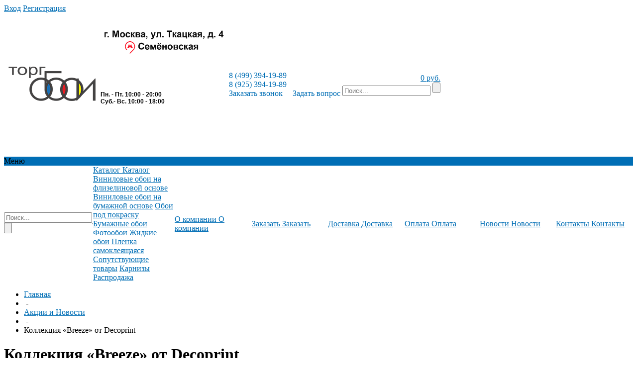

--- FILE ---
content_type: text/html; charset=windows-1251
request_url: https://torg-oboi.ru/news/kollektsiya_breeze_ot_decoprint/
body_size: 42217
content:
<!DOCTYPE html>
<html lang="ru">

<head>
	<title>Коллекция «Breeze» от Decoprint - «Торг-Обои»</title>
	<link rel="shortcut icon" type="image/x-icon" href="/favicon.ico" />
		<link rel="apple-touch-icon" href="/apple-touch-icon.png" />
	<link rel="apple-touch-icon" sizes="72x72" href="/apple-touch-icon-72x72.png" />
		<link rel="apple-touch-icon" sizes="76x76" href="/apple-touch-icon-76x76.png" />
	<link rel="apple-touch-icon" sizes="114x114" href="/apple-touch-icon-114x114.png" />
		<link rel="apple-touch-icon" sizes="120x120" href="/apple-touch-icon-120x120.png" />
	<link rel="apple-touch-icon" sizes="144x144" href="/apple-touch-icon-144x144.png" />
		<link rel="apple-touch-icon" sizes="152x152" href="/apple-touch-icon-152x152.png" />
	<meta name="yandex-verification" content="ede54dd3dada1518" />
			<meta name="viewport" content="initial-scale=1.0, width=device-width" />
	
	<meta http-equiv="Content-Type" content="text/html; charset=windows-1251" />
<meta name="description" content=" Коллекция «Breeze» - это бельгийские обои от фабрики Decoprint. Коллекция представляет собой виниловые обои на флизелиновой основе, шириной 0,53 см. Яркие жизнерадостные полотна созданы из мотивов тропической природы с её буйством красок и разнообразия." />
<script type="text/javascript" data-skip-moving="true">(function(w, d, n) {var cl = "bx-core";var ht = d.documentElement;var htc = ht ? ht.className : undefined;if (htc === undefined || htc.indexOf(cl) !== -1){return;}var ua = n.userAgent;if (/(iPad;)|(iPhone;)/i.test(ua)){cl += " bx-ios";}else if (/Windows/i.test(ua)){cl += ' bx-win';}else if (/Macintosh/i.test(ua)){cl += " bx-mac";}else if (/Linux/i.test(ua) && !/Android/i.test(ua)){cl += " bx-linux";}else if (/Android/i.test(ua)){cl += " bx-android";}cl += (/(ipad|iphone|android|mobile|touch)/i.test(ua) ? " bx-touch" : " bx-no-touch");cl += w.devicePixelRatio && w.devicePixelRatio >= 2? " bx-retina": " bx-no-retina";var ieVersion = -1;if (/AppleWebKit/.test(ua)){cl += " bx-chrome";}else if (/Opera/.test(ua)){cl += " bx-opera";}else if (/Firefox/.test(ua)){cl += " bx-firefox";}ht.className = htc ? htc + " " + cl : cl;})(window, document, navigator);</script>


<link href="/bitrix/js/ui/design-tokens/dist/ui.design-tokens.min.css?171832528222029" type="text/css"  rel="stylesheet" />
<link href="/bitrix/js/ui/fonts/opensans/ui.font.opensans.min.css?17183252832320" type="text/css"  rel="stylesheet" />
<link href="/bitrix/js/main/popup/dist/main.popup.bundle.min.css?171832528226598" type="text/css"  rel="stylesheet" />
<link href="/bitrix/cache/css/s2/unimagazin_s2/page_0bf811b3ab32a1a5888414210fa497fb/page_0bf811b3ab32a1a5888414210fa497fb_v1.css?17627894533623" type="text/css"  rel="stylesheet" />
<link href="/bitrix/cache/css/s2/unimagazin_s2/template_0f47171f34861f3706149a197f428065/template_0f47171f34861f3706149a197f428065_v1.css?1762788714126235" type="text/css"  data-template-style="true" rel="stylesheet" />







<link href='https://fonts.googleapis.com/css?family=Noto+Sans:400,700,400italic,700italic&subset=latin,cyrillic' rel='stylesheet' type='text/css'>
<link href='https://fonts.googleapis.com/css?family=Ubuntu:400,500,700,400italic&subset=latin,cyrillic' rel='stylesheet' type='text/css'>
<link href='https://fonts.googleapis.com/css?family=PT+Sans:400,400italic,700,700italic&subset=latin,cyrillic' rel='stylesheet' type='text/css'>
<style type="text/css">body .i_menu .show_all span {
  color: #006eb5;
}
body .i_menu .show_all span:hover {
  color: #0084c4;
}
body .uni-tabs .tabs .tab.current,
body .uni-tabs .tabs .tab.ui-state-hover,
body .uni-tabs .tabs .tab:hover,
body .uni-tabs .tabs .tab.ui-state-active,
body .top_custom_menu li.active a,
body .top_custom_menu li:hover a {
  border-color: #006eb5;
}
body .svg_fill_solid {
  fill: #006eb5;
}
body .hover_link:hover {
  color: #006eb5 !important;
}
body a,
body .open_call,
body .bx_vertical_menu_advanced .bx_hma_one_lvl.current>a {
  color: #006eb5;
}
body .item .image-slider > .list .image.selected .wrapper > div > div,
body .item .image-slider > .list .image:hover .wrapper > div > div {
  border-color: #006eb5;
}
body .uni-slider-button-small:hover,
body .uni-slider-button:hover {
  background: #006eb5;
}
body .item .item_description > .properties .property:before,
body .item > .properties .property:before,
body .item .information .properties .property:before,
body .top .bg_top_menu .min_menu,
body .catalog_menu.solid {
  background: #006eb5;
}
body .solid_text {
  color: #006eb5 !important;
}
body .solid_button,
body .solid_element,
body .catalog-button,
body .login_page .rememberme .USER_REMEMBER:before {
  background-color: #006eb5 !important;
}
body .min-button.delete:hover div:before,
body .min-button div.remove:before {
  background-color: #006eb5 !important;
}
table.top_menu .child.submenu,
body .i_menu,
body .child.cat_menu,
body .child.submenu {
  border-color: #006eb5 !important;
}
body .solid_button:hover,
body .catalog-button:hover {
  background-color: #0084c4 !important;
}
body .buy_added,
body .buy_added:hover {
  background-color: #055692;
}
body .services-sections-list.menu .element:hover,
body .services-sections-list.menu .element.selected {
  color: #006eb5;
}
body .differences_table .properties .property {
  color: #006eb5;
  border-color: #006eb5;
}
body .differences_table .properties .property:hover {
  background-color: #006eb5;
}
body .under_catalog_menu .menu_item_l1.more .child.cat_menu a:hover {
  color: #006eb5;
}
body .offers .offer .items .item.selected,
body .offers .offer .items .item:hover,
body .offers .offer .items .item:focus {
  color: #006eb5;
  border-color: #006eb5;
}
body .bx-filter .bx-filter-popup-result.right:before {
  border-right-color: #006eb5 !important;
}
body .bx-filter .bx-filter-popup-result a,
.under_catalog_menu .menu_item_l1 .submenu a:hover {
  color: #006eb5 !important;
}
.bx-filter .bx-filter-parameters-box.bx-active .bx-filter-parameters-box-title div.bx-filter-parameters-box-hint,
.bx-filter .bx-filter-parameters-box:hover .bx-filter-parameters-box-title div.bx-filter-parameters-box-hint,
.bx-filter .bx-filter-parameters-box:focus .bx-filter-parameters-box-title div.bx-filter-parameters-box-hint {
  color: #006eb5 !important;
}
body .bx_ordercart_itemtitle a {
  color: #006eb5 !important;
}
body .uni-button-checkbox input:checked + .selector:before,
body .uni-button-radio input:checked + .selector:before {
  background: #006eb5 !important;
}
.bx-wrapper .bx-pager.bx-default-pager .bx-pager-item a:hover,
.bx-wrapper .bx-pager.bx-default-pager .bx-pager-item a.active {
  background: #006eb5 !important;
}
.min-button.like .add:hover {
  background-color: #006eb5 !important;
}
.min-button.compare .add:hover {
  background-color: #006eb5 !important;
}
.sl_button1 {
  background: #006eb5 !important;
  transition: all 0.4s;
  color: #ffffff !important;
}
.sl_button2 {
  background: #006eb5 !important;
  transition: all 0.4s;
  color: #ffffff !important;
}
.sl_button1:hover {
  background: #0084c4 !important;
  color: #ffffff !important;
}
.sl_button2:hover {
  background: #0084c4 !important;
  color: #ffffff !important;
}
.personal_cabinet:hover {
  color: #006eb5 !important;
}
.header_wrap_information table.top_menu td:hover span.arrow {
  color: #006eb5 !important;
}
.header_wrap_information table.top_menu td.current  span.arrow {
  border-bottom: 2px solid #0084c4 !important;
}
.review_text .read_more {
  color: #006eb5 !important;
}
.reviews .see_all a:hover {
  color: #006eb5 !important;
}
.main_news_pictures .see_all a:hover {
  color: #006eb5 !important;
}
.tabs_block #tabs_block ul.nav li.ui-tabs-active a {
  border-bottom: 2px solid #006eb5;
}
.tabs_block #tabs_block ul.nav li a {
  color: #006eb5 !important;
}
.basket-small-fly > .header .opener .text {
  background: #006eb5 !important;
}
ul.breadcrumb-navigation li .bn_space {
  border-bottom: 6px solid #006eb5;
}
ul.breadcrumb-navigation li .dropdown {
  border-top: 1px solid #006eb5;
}
.paginator .static .buttons .button {
  border: 1px solid #006eb5;
  color: #006eb5;
}
.paginator .static .buttons .button:hover,
.paginator .static .buttons .button.ui-state-current {
  background: #006eb5;
  color: #ffffff;
}
</style>
<meta property="og:type" content="article"/>
<meta property="og:url" content="https://torg-oboi.ru/news/kollektsiya_breeze_ot_decoprint/"/>
<meta property="og:site_name" content="«Торг-Обои» оптово-розничный интернет-магазин"/>
<meta property="og:image" content="https://torg-oboi.ru/upload/iblock/bfa/x6k01ahjz2vq99l3p8lz8g41bs1i2jve/Breeze_S.jpg"/>
<meta property="og:title" content="Коллекция «Breeze» от Decoprint - «Торг-Обои»"/>
<meta property="og:description" content=" Коллекция «Breeze» - это бельгийские обои от фабрики Decoprint. Коллекция представляет собой виниловые обои на флизелиновой основе, шириной 0,53 см. Яркие жизнерадостные полотна созданы из мотивов тропической природы с её буйством красок и разнообразия."/>



	<!--'start_frame_cache_aLojma'-->
<!--'end_frame_cache_aLojma'-->		


	<meta name="yandex-verification" content="39c5dd5aac89a4ec" />
	<meta name="google-site-verification" content="T_PY2SIEvzAmCdV6enoYR0ytWzIRk_ks0ak-FgBx_EM" />
</head>

<body class="adaptiv">
		<div id="panel"></div>
	<div class="wrap">
		<div class="top_panel">
			<div class="top_panel_wrap desktop_version">
												<div class="top_personal right">
					<div class="bx_auth clearfix">
			<a class="personal_cabinet hover_link" href="##" onclick="openAuthorizePopup()">Вход</a>
		<a class="personal_cabinet hover_link" href="/personal/profile/?register=yes&amp;register=yes&amp;backurl=%2Fnews%2Fkollektsiya_breeze_ot_decoprint%2F">Регистрация</a>
		<!--noindex-->
			<a class="personal_cabinet hover_link pers_mobile" href="##" onclick="openAuthorizePopup()"></a>
		<!--/noindex-->
</div>
				</div>
												<div class="phone_block right" style="display: none">
					<div class="phone">
						<a href="tel:84993941989" style="text-decoration: none;">8 (499) 394-19-89</a><br>
 <a href="tel:89253941989" style="text-decoration: none;">8 (925) 394-19-89</a>					</div>
					<div class="call_button">
						<span class="open_call" onclick="openCallForm('/')">Заказать звонок</span>
						<span href="" class="open_call" onclick="openFaqPopup2('/')">Задать вопрос</span>
					</div>
				</div>

								<div class="clear"></div>
			</div>
			<div class="top_panel_wrap mobile_version">
								<div class="head_block personal_block_mob">
					<div class="wrap_icon_block"></div>
					<a href="/personal/"></a>
				</div>
				<div class="head_block basket_block_mob">
					<div class="wrap_icon_block">
						<div class="b_basket_mobile">
							<!--small_top_basket_js-->
<!--noindex-->
<div class="basket-small" id="small_top_basket_js">
	<div class="icons">		
		<a href="/personal/cart/" class="basket clearfix" title="Корзина">
			<!--'start_frame_cache_oLJPsr'-->								<div class="icon"></div>
			<!--'end_frame_cache_oLJPsr'-->		</a>			
	</div>
</div>
<!--/noindex-->
<!--small_top_basket_js-->							</div>
					</div>
					<a href="/personal/cart/"></a>
				</div>
				<div class="head_block compare_block_mob">
					<div class="wrap_icon_block">
						<div class="b_compare_mobile">
							<!--noindex-->
<a class="compare-small-mobile" href="/catalog/compare.php" title="Сравнение товаров">
		<div class="icon"></div>
</a>
<!--/noindex-->						</div>
					</div>
					<a href="/catalog/compare.php"></a>
				</div>
				<div class="head_block phone_block_mob" onclick="openCallForm('/')">
					<div class="wrap_icon_block"></div>
				</div>
			</div>
		</div><!--end top_panel-->

		<div class="header_wrap">
			<div class="header_wrap_information">
				<table class="header_wrap_container ">
					<tr>
						<td class="logo_wrap">
							 &nbsp;<img alt="«Торг-Обои» оптово-розничный интернет-магазин обоев" src="/include/logo.png" style="width:100%; max-width:180px; max-height:69px;">
 
						</td>
						<td class="right_wrap">
							<table class="table_wrap">
								<tr>
																												<td>
											<div class="work_holiday">
												<br>
 <img width="254" alt="Без имени.png" src="/upload/medialibrary/e55/vupkhac2esvd97zlaxi9habyhm8og215/Bez-imeni.png" height="65" title="Без имени.png"><br>
<h4></h4>
<h6><b style="font-family: Arial, Helvetica; font-size: 9pt;"><br>
</b></h6>
<h6><b style="font-family: Arial, Helvetica; font-size: 9pt;">Пн. - Пт. 10:00 - 20:00</b> <br>
 <b style="font-family: Arial, Helvetica; font-size: 9pt;">Суб.- Вс. 10:00 - 18:00</b></h6>
<h4></h4>
<h4></h4>
 <span style="font-family: var(--ui-font-family-primary, var(--ui-font-family-helvetica));"><br>
 <span style="font-family: &quot;Times New Roman&quot;, Times;"> </span><span style="font-family: &quot;Times New Roman&quot;, Times;"> </span></span><span style="font-family: &quot;Times New Roman&quot;, Times;"> </span><span style="font-family: &quot;Times New Roman&quot;, Times;"> </span>
<p>
 <span style="font-family: &quot;Times New Roman&quot;, Times;"> </span><span style="font-family: &quot;Times New Roman&quot;, Times;"> </span><span style="font-family: &quot;Times New Roman&quot;, Times;"> </span>
</p>
 <span style="font-family: &quot;Times New Roman&quot;, Times;"> </span><span style="font-family: &quot;Times New Roman&quot;, Times;"> </span><span style="font-family: &quot;Times New Roman&quot;, Times;"> </span>
<div>
 <span style="font-family: &quot;Times New Roman&quot;, Times;"> </span><span style="font-family: &quot;Times New Roman&quot;, Times;"> </span><span style="font-family: &quot;Times New Roman&quot;, Times;"> </span>
</div>
<h3 style="text-align: left;"></h3>
<h3 style="text-align: left;"></h3>
<h3 style="text-align: left;"></h3>
<h3></h3>
 <span style="font-family: var(--ui-font-family-primary, var(--ui-font-family-helvetica));"><br>
 </span> <br>											</div>
											<!-- <div class="slogan_wrap" id="showMap">
																							</div> -->
																						<!-- <div class="search_wrap">
												<div id="search" class="search-small">
	<form action="/catalog/">
		<input id="title-search-input" type="text" name="q" placeholder=Поиск... autocomplete="off" class="uni-input-text input-text"/>
		<input type="submit" value="" class="input-button button-search"/>
	</form>
</div>
											</div> -->
										</td>
																																					<td class="phone_wrapper">
											<div class="phone_wrap">
												<div class="phone">
													<a href="tel:84993941989" style="text-decoration: none;">8 (499) 394-19-89</a><br>
 <a href="tel:89253941989" style="text-decoration: none;">8 (925) 394-19-89</a>												</div>
												<div class="socials socials-header">
	<a href="https://t.me/torg_oboi" target="_blank" rel="noopener nofollow">
		<span class="icon telegram-icon"></span>
	</a>
	<a href="https://wa.me/+79032319548" target="_blank" rel="noopener nofollow">
		<span class="icon whatsapp-icon"></span>
	</a>
</div>

<div class="socials socials-fixed">
	<a href="https://wa.me/+79032319548" class="whatsapp" target="_blank" rel="noopener nofollow">
		<span class="icon whatsapp-icon-square"></span>
	</a>
	<a href="https://t.me/torg_oboi" class="telegram" target="_blank" rel="noopener nofollow">
		<span class="icon telegram-icon-square"></span>
	</a>
</div>												<div class="call_button">
													<span class="open_call" onclick="openCallForm('/')">Заказать звонок</span>&nbsp;&nbsp;&nbsp;&nbsp;
													<span class="open_call" onclick="openFaqPopup2('/')">Задать вопрос</span>
												</div>
											</div>
										</td>
										<!-- <td>
											<div class="socials socials-header">
												<div class="socials socials-header">
	<a href="https://t.me/torg_oboi" target="_blank" rel="noopener nofollow">
		<span class="icon telegram-icon"></span>
	</a>
	<a href="https://wa.me/+79032319548" target="_blank" rel="noopener nofollow">
		<span class="icon whatsapp-icon"></span>
	</a>
</div>

<div class="socials socials-fixed">
	<a href="https://wa.me/+79032319548" class="whatsapp" target="_blank" rel="noopener nofollow">
		<span class="icon whatsapp-icon-square"></span>
	</a>
	<a href="https://t.me/torg_oboi" class="telegram" target="_blank" rel="noopener nofollow">
		<span class="icon telegram-icon-square"></span>
	</a>
</div>											</div>
										</td> -->
																												<td style="text-align: end;">
											<div class="basket_wrap">
												<div class="b_compare">
													<!--noindex-->
<a class="compare-small header" href="/catalog/compare.php" title="Сравнение товаров">
		<div class="icon"></div>
</a>
<!--/noindex-->												</div>
												<div class="b_basket">
													<!--small_top_basket_js-->
<!--noindex-->
	<div class="basket-small header" id="small_top_basket_js">
		<div class="icons">		
							<a href="/personal/cart/?delay=y" class="like" title="Отложенные товары">	
										<div class="icon"></div>
				</a>
						<a href="/personal/cart/" class="basket clearfix" title="Корзина">
				<!--'start_frame_cache_LbbvTM'-->									    <div class="icon"></div>
                    <div class="text summ">
                        0 руб.                    </div>
                <!--'end_frame_cache_LbbvTM'-->			</a>			
		</div>
	</div>
<!--/noindex-->
<!--small_top_basket_js-->													</div>
											</div>
											<div class="search_wrap">
												<div id="search" class="search-small">
	<form action="/catalog/">
		<input id="title-search-input" type="text" name="q" placeholder=Поиск... autocomplete="off" class="uni-input-text input-text"/>
		<input type="submit" value="" class="input-button button-search"/>
	</form>
</div>
											</div>
										</td>
																										</tr>
							</table>
						</td>
					</tr>
				</table> <!-- //header_wrap_container -->
			</div>
			<div class="top " style="">
				<div class="bg_top_menu border wide after-header">
	<div class="radius_top_menu">
		<div id="min_menu_mobile" class="min_menu solid_element">Меню</div>
		<table class="top_menu" cellspacing="0" cellpadding="0" border="0" width="100%">
			<tr>
				<td>
					<div class="search_wrap">

													<div id="search2" class="search-small">
	<form action="/catalog/">
		<input id="title-search-input2" type="text" name="q" placeholder=Поиск... autocomplete="off" class="uni-input-text input-text"/>
		<input type="submit" value="" class="input-button button-search"/>
	</form>
</div>
					</div>
				</td>
				<td class="td_delimiter">
					<hr>
				</td>
															<td style="width:14.285714285714%" class=" td_catalog parent ">
							<a href="/catalog/" class="title_f ">
								<span class="arrow">
									Каталог								</span>
							</a>
							<a href="/catalog/" class="mobile_link">
								<span class="arrow">
									Каталог								</span>
							</a>
															
		<div class="submenu_mobile">						
												<a class="hover_link" href="/catalog/oboi-flizelinovye/"><span>Виниловые обои на флизелиновой основе</span></a>
								
												<a class="hover_link" href="/catalog/oboi-vinilovye/"><span>Виниловые обои на бумажной основе</span></a>
								
												<a class="hover_link" href="/catalog/oboi-pod-pokrasku/"><span>Обои под покраску</span></a>
								
												<a class="hover_link" href="/catalog/oboi-bumazhnye/"><span>Бумажные обои</span></a>
								
												<a class="hover_link" href="/catalog/fotooboi/"><span>Фотообои</span></a>
								
												<a class="hover_link" href="/catalog/zhidkie-oboi/"><span>Жидкие обои</span></a>
								
												<a class="hover_link" href="/catalog/plenka-samokleyushchayasya/"><span>Пленка самоклеящаяся</span></a>
								
												<a class="hover_link" href="/catalog/materialy-dlya-pokleyki-oboev/"><span>Сопутствующие товары</span></a>
								
												<a class="hover_link" href="/catalog/karnizy/"><span>Карнизы</span></a>
								
								<a class="hover_link" href="/catalog/rasprodaja-oboev/"><span>Распродажа</span></a>
		</div>
																					
							
						</td>
																				<td style="width:14.285714285714%" class="  ">
							<a href="/company/" class="title_f ">
								<span class="arrow">
									О компании								</span>
							</a>
							<a href="/company/" class="mobile_link">
								<span class="arrow">
									О компании								</span>
							</a>
																			
							
						</td>
																				<td style="width:14.285714285714%" class="  ">
							<a href="/buys/" class="title_f ">
								<span class="arrow">
									Заказать								</span>
							</a>
							<a href="/buys/" class="mobile_link">
								<span class="arrow">
									Заказать								</span>
							</a>
																			
							
						</td>
																				<td style="width:14.285714285714%" class="  ">
							<a href="/buys/delivery/" class="title_f ">
								<span class="arrow">
									Доставка								</span>
							</a>
							<a href="/buys/delivery/" class="mobile_link">
								<span class="arrow">
									Доставка								</span>
							</a>
																			
							
						</td>
																				<td style="width:14.285714285714%" class="  ">
							<a href="/buys/payment/" class="title_f ">
								<span class="arrow">
									Оплата								</span>
							</a>
							<a href="/buys/payment/" class="mobile_link">
								<span class="arrow">
									Оплата								</span>
							</a>
																			
							
						</td>
																				<td style="width:14.285714285714%" class="current  ">
							<a href="/news/" class="title_f ">
								<span class="arrow">
									Новости								</span>
							</a>
							<a href="/news/" class="mobile_link">
								<span class="arrow">
									Новости								</span>
							</a>
																			
							
						</td>
																				<td style="width:14.285714285714%" class="  ">
							<a href="/contacts/" class="title_f ">
								<span class="arrow">
									Контакты								</span>
							</a>
							<a href="/contacts/" class="mobile_link">
								<span class="arrow">
									Контакты								</span>
							</a>
																			
							
						</td>
												</tr>
		</table>
	</div>
</div>


							</div>
					</div>

				<div class="clear"></div>
		<div class="workarea_wrap">
			<div class="worakarea_wrap_container workarea">
				<div class="bx_content_section">
					<!-- <div class="work_holiday">
											</div> -->
											
<ul class="breadcrumb-navigation" itemscope itemtype="http://schema.org/BreadcrumbList">
	<li itemprop="itemListElement" itemscope itemtype="http://schema.org/ListItem">
		<a class="hover_link" itemprop="item" href="/" title="Главная">
			Главная
			<meta itemprop="name" content="Главная">
			<meta itemprop="position" content="1">
		</a>
	</li><li><span>&nbsp;-&nbsp;</span></li>
	<li itemprop="itemListElement" itemscope itemtype="http://schema.org/ListItem">
		<a class="hover_link" itemprop="item" href="/news/" title="Акции и Новости">
			Акции и Новости
			<meta itemprop="name" content="Акции и Новости">
			<meta itemprop="position" content="2">
		</a>
	</li><li><span>&nbsp;-&nbsp;</span></li>
	<li>Коллекция «Breeze» от Decoprint</li>
</ul>						<h1 class="header_grey">Коллекция «Breeze» от Decoprint</h1>
																			<div class="bx_news_detail">
    
        <div class="images">
	<a href="/upload/iblock/bfa/x6k01ahjz2vq99l3p8lz8g41bs1i2jve/Breeze_S.jpg" class="fancy" rel="gallery" title="Коллекция «Breeze» от Decoprint">
		                                                                    
		<img class="detail_picture" src="/upload/resize_cache/iblock/bfa/x6k01ahjz2vq99l3p8lz8g41bs1i2jve/600_600_0/Breeze_S.jpg" alt="Коллекция «Breeze» от Decoprint, «Торг Обои»"  title="Коллекция «Breeze» от Decoprint" />
	</a>
	            
                
    </div>
	<div class="text">
				<p>
<a href="/catalog/903/filter/manufacturer-is-decoprint/collection-is-breeze/apply/">Коллекция «Breeze»</a> - это <a href="/brand/decoprint/">бельгийские обои от фабрики Decoprint</a>. Коллекция представляет собой виниловые обои на флизелиновой основе, шириной 0,53 см.
</p><p>
Яркие жизнерадостные полотна созданы из мотивов тропической природы с её буйством красок и разнообразия. Она переносит нас в вечное лето,  привнося в интерьер настроение и свежесть.
</p><p>
Здесь можно увидеть все разнообразие лесов Амазонки. Здесь растут невиданные лилии, орхидеи, огромные бананы и многие другие редкие растения. Эти цветочные мотивы не могу никого оставить равнодушными. Смотря на полотна обоев данной коллекции, ты окунаешься в лес с удивительными растениями где царит умиротворение и безмятежность.
</p><p>
Коллекция «Breeze» от фабрики Decoprint создана в природных тонах: оттенки зелёного, бежевого, яркого тёплого солнца и голубого неба. К ярким, красочным рисункам подобраны спокойные уравновешивающие фоновые обои, чтобы создать в Вашем доме уют и спокойствие.
</p> 			<div class="social_share">
		<span class="txt">Поделиться:</span>
						<div class="ya-share2" data-services="vkontakte,odnoklassniki,moimir,gplus," data-counter=""></div>
	</div>
	</div> 
</div>

<div class="uni-indents-vertical indent-35"></div>
<p style="font-size: 13px;color: #3F3F3F;"><a href="/news/">Назад к списку новостей</a></p>
<div class="clear"></div>
</div> <!-- bx_content_section -->
</div> <!-- worakarea_wrap_container workarea-->
</div> <!-- workarea_wrap -->
<div class="clear"></div>
</div><!--wrap-->
<div class="bg_footer">
	<div class="footer">
		<div class="bg_top">
						<div class="portal">
				<div class="comments">
 <span>Мы аккредитованы <br>
	 портал поставщиков г. Москвы</span>
</div>
 <img alt="Портал поставщиков" src="/include/portal.png">			</div>
			<div class="bg_phone">
				<div class="phone">
					<a href="tel:84993941989" style="text-decoration: none;">8 (499) 394-19-89</a><br>
 <a href="tel:89253941989" style="text-decoration: none;">8 (925) 394-19-89</a>				</div>
			</div>
						<div class="socicons">
				<div class="bx-socialsidebar">
	<div class="bx-block-title">МЫ В СОЦСЕТЯХ</div>
	<div class="bx-socialsidebar-group">
		<ul>
						<li><a class="gp bx-socialsidebar-icon" target="_blank" rel="nofollow" href="https://ok.ru/group/56247495819336" title="Однокласники"></a></li>
						<li><a class="vk bx-socialsidebar-icon" target="_blank" rel="nofollow" href="https://vk.com/torg_oboi" title="В контакте"></a></li>
					</ul>
	</div>
</div>
			</div>
		</div>
		<div class="contacts left">

			<div class="uni-text-default">
				<div>
					Эл. почта:&nbsp;<a href="mailto:torg-oboi@mail.ru">torg-oboi@mail.ru</a><br>
 Адрес магазина:&nbsp; г. Москва, ул. Ткацкая, д. 4, пом. 3 (метро Семеновская)<br>					<br />
					© 2017 - 2025 - интернет-магазин «Торг Обои»					<br />
				</div>
				<br />
			</div>
		</div>
		<div class="menu left">
			<div class="uni-indents-vertical indent-25"></div>
			    <div class="bottom_menu_wrap">
    	    		<div class="bottom_menu">
    			<div class="menu_title"><a class="hover_link" href="/help/">Политика конфиденциальности</a></div>
    			    		</div>
    	    		<div class="bottom_menu">
    			<div class="menu_title"><a class="hover_link" href="/buys/return/">Возврат и обмен</a></div>
    			    		</div>
    	    		<div class="bottom_menu">
    			<div class="menu_title"><a class="hover_link" href="/news/">Новости</a></div>
    			    		</div>
    	    		<div class="bottom_menu">
    			<div class="menu_title"><a class="hover_link" href="/brand/">Производители</a></div>
    			    		</div>
    	    </div>
			<div class="clear"></div>
		</div>
		<div class="phone-block right">
			<div class="uni-indents-vertical indent-25"></div>
						<div class="logo-block">
				
			</div>
		</div>
		<div class="clear"></div>
		<div class="uni-indents-vertical indent-25"></div>
		<div id="bx-composite-banner"></div>
	</div>
</div>
	<div class="button_up solid_button">
		<i></i>
	</div>
	<script type="text/javascript">if(!window.BX)window.BX={};if(!window.BX.message)window.BX.message=function(mess){if(typeof mess==='object'){for(let i in mess) {BX.message[i]=mess[i];} return true;}};</script>
<script type="text/javascript">(window.BX||top.BX).message({'JS_CORE_LOADING':'Загрузка...','JS_CORE_NO_DATA':'- Нет данных -','JS_CORE_WINDOW_CLOSE':'Закрыть','JS_CORE_WINDOW_EXPAND':'Развернуть','JS_CORE_WINDOW_NARROW':'Свернуть в окно','JS_CORE_WINDOW_SAVE':'Сохранить','JS_CORE_WINDOW_CANCEL':'Отменить','JS_CORE_WINDOW_CONTINUE':'Продолжить','JS_CORE_H':'ч','JS_CORE_M':'м','JS_CORE_S':'с','JSADM_AI_HIDE_EXTRA':'Скрыть лишние','JSADM_AI_ALL_NOTIF':'Показать все','JSADM_AUTH_REQ':'Требуется авторизация!','JS_CORE_WINDOW_AUTH':'Войти','JS_CORE_IMAGE_FULL':'Полный размер'});</script><script type="text/javascript" src="/bitrix/js/main/core/core.min.js?1718325282219752"></script><script>BX.setJSList(['/bitrix/js/main/core/core_ajax.js','/bitrix/js/main/core/core_promise.js','/bitrix/js/main/polyfill/promise/js/promise.js','/bitrix/js/main/loadext/loadext.js','/bitrix/js/main/loadext/extension.js','/bitrix/js/main/polyfill/promise/js/promise.js','/bitrix/js/main/polyfill/find/js/find.js','/bitrix/js/main/polyfill/includes/js/includes.js','/bitrix/js/main/polyfill/matches/js/matches.js','/bitrix/js/ui/polyfill/closest/js/closest.js','/bitrix/js/main/polyfill/fill/main.polyfill.fill.js','/bitrix/js/main/polyfill/find/js/find.js','/bitrix/js/main/polyfill/matches/js/matches.js','/bitrix/js/main/polyfill/core/dist/polyfill.bundle.js','/bitrix/js/main/core/core.js','/bitrix/js/main/polyfill/intersectionobserver/js/intersectionobserver.js','/bitrix/js/main/lazyload/dist/lazyload.bundle.js','/bitrix/js/main/polyfill/core/dist/polyfill.bundle.js','/bitrix/js/main/parambag/dist/parambag.bundle.js']);
</script>
<script type="text/javascript">(window.BX||top.BX).message({'LANGUAGE_ID':'ru','FORMAT_DATE':'DD/MM/YYYY','FORMAT_DATETIME':'DD/MM/YYYY HH:MI:SS','COOKIE_PREFIX':'BITRIX_SM','SERVER_TZ_OFFSET':'10800','UTF_MODE':'N','SITE_ID':'s2','SITE_DIR':'/','USER_ID':'','SERVER_TIME':'1769031216','USER_TZ_OFFSET':'0','USER_TZ_AUTO':'Y','bitrix_sessid':'28892c51bb80b7ad07b4a3be91172597'});</script><script type="text/javascript"  src="/bitrix/cache/js/s2/unimagazin_s2/kernel_main/kernel_main_v1.js?1762796279154482"></script>
<script type="text/javascript" src="/bitrix/js/ui/dexie/dist/dexie3.bundle.min.js?171832528388295"></script>
<script type="text/javascript" src="/bitrix/js/main/core/core_ls.min.js?17183252827365"></script>
<script type="text/javascript" src="/bitrix/js/main/core/core_frame_cache.min.js?171832528211210"></script>
<script type="text/javascript" src="/bitrix/js/main/jquery/jquery-1.12.4.min.js?171832528297163"></script>
<script type="text/javascript" src="/bitrix/js/main/popup/dist/main.popup.bundle.min.js?171832528265670"></script>
<script type="text/javascript">BX.setJSList(['/bitrix/js/main/core/core_fx.js','/bitrix/js/main/session.js','/bitrix/js/main/pageobject/pageobject.js','/bitrix/js/main/core/core_window.js','/bitrix/js/main/date/main.date.js','/bitrix/js/main/core/core_date.js','/bitrix/js/main/utils.js','/bitrix/templates/unimagazin_s2/js/jquery-ui-1.9.2.custom.min.js','/bitrix/templates/unimagazin_s2/js/jquery.bxslider.min.js','/bitrix/templates/unimagazin_s2/js/jquery.maskedinput.min.js','/bitrix/templates/unimagazin_s2/js/jquery.zoom.min.js','/bitrix/templates/unimagazin_s2/js/jquery.flexisel.js','/bitrix/templates/unimagazin_s2/js/fancybox/jquery.fancybox.pack.js','/bitrix/templates/unimagazin_s2/js/select2/select2.full.js','/bitrix/templates/unimagazin_s2/js/uni.js','/bitrix/templates/unimagazin_s2/js/script.js','/bitrix/templates/unimagazin_s2/components/bitrix/catalog.compare.list/mobile_header/script.js','/bitrix/components/bitrix/search.title/script.js','/bitrix/templates/unimagazin_s2/components/bitrix/catalog.compare.list/top/script.js','/bitrix/templates/unimagazin_s2/components/bitrix/menu/top_horizontal_menu/script.js']);</script>
<script type="text/javascript">BX.setCSSList(['/bitrix/templates/unimagazin_s2/components/bitrix/news/news/style.css','/bitrix/templates/unimagazin_s2/components/bitrix/news/news/bitrix/news.detail/.default/style.css','/bitrix/templates/unimagazin_s2/css/normalize.css','/bitrix/templates/unimagazin_s2/css/main.css','/bitrix/templates/unimagazin_s2/grid.css','/bitrix/templates/unimagazin_s2/controls.css','/bitrix/templates/unimagazin_s2/css/select2/select2.css','/bitrix/templates/unimagazin_s2/js/jquery.bxslider.css','/bitrix/templates/unimagazin_s2/js/fancybox/jquery.fancybox.css','/bitrix/templates/unimagazin_s2/components/bitrix/system.auth.form/brown/style.css','/bitrix/templates/unimagazin_s2/components/bitrix/sale.basket.basket.small/mobile_header/style.css','/bitrix/templates/unimagazin_s2/components/bitrix/catalog.compare.list/mobile_header/style.css','/bitrix/templates/unimagazin_s2/components/bitrix/search.title/header_search/style.css','/bitrix/templates/unimagazin_s2/components/bitrix/catalog.compare.list/top/style.css','/bitrix/templates/unimagazin_s2/components/bitrix/sale.basket.basket.small/top_basket/style.css','/bitrix/templates/unimagazin_s2/components/bitrix/menu/top_horizontal_menu/style.css','/bitrix/templates/unimagazin_s2/components/bitrix/catalog.section.list/top_catalog/style.css','/bitrix/templates/unimagazin_s2/components/bitrix/breadcrumb/elegante_bread/style.css','/bitrix/templates/unimagazin_s2/components/bitrix/eshop.socnet.links/socnet/style.css','/bitrix/templates/unimagazin_s2/components/bitrix/menu/bottom_menu/style.css','/bitrix/templates/unimagazin_s2/template_styles.css']);</script>
<script type="text/javascript"  src="/bitrix/cache/js/s2/unimagazin_s2/template_20f044e23f7aff392f1a03b16b0e0b44/template_20f044e23f7aff392f1a03b16b0e0b44_v1.js?1762788714379962"></script>
<script type="text/javascript">var _ba = _ba || []; _ba.push(["aid", "9a1532800a780ca5a169fa5b949b561b"]); _ba.push(["host", "torg-oboi.ru"]); (function() {var ba = document.createElement("script"); ba.type = "text/javascript"; ba.async = true;ba.src = (document.location.protocol == "https:" ? "https://" : "http://") + "bitrix.info/ba.js";var s = document.getElementsByTagName("script")[0];s.parentNode.insertBefore(ba, s);})();</script>
<script>new Image().src='https://oboi-elysium.ru/bitrix/spread.php?s=QklUUklYX1NNX1NBTEVfVUlEATQ5YWQ5Mzk0ZmNhZWNjM2JlNWI0YThjYTJhY2I1MDhlATE4MDAxMzUyMTYBLwEBAQI%3D&k=75140c87e436a2151e20a696c067487e';
</script>


<script type="text/javascript">
    if (window.frameCacheVars !== undefined) 
    {
            BX.addCustomEvent("onFrameDataReceived" , function(json) {
                updateButtonsState();
            });
    } else {
            BX.ready(function() {
                updateButtonsState();
            });
    }
    //BX.addCustomEvent("onFrameDataReceived", updateButtonsState());
    /*BX.ready(function(){ 
        updateButtonsState();
    })*/
	/*Обновление кнопок при загрузке*/
    function updateButtonsState() {
		$('.min-button.compare .add').show();$('.min-button.compare .remove').hide();$('.min-button.like .add').show();$('.min-button.like .remove').hide();$('.buy > .buy').show();$('.buy > .buy.buy_added').hide();		if ('product' in window) {
			product.updateControls();
		}
    }
</script><script type="text/javascript">
		$(document).ready(function() {
			resize();

			function resize() {
				var size = $('.bg_footer').outerHeight();
				$('body').css('padding-bottom', (size + 10) + 'px');
			}

			$(window).resize(function() {
				resize();
			})
		})
	</script>
<script type="text/javascript" >
   (function(m,e,t,r,i,k,a){m[i]=m[i]||function(){(m[i].a=m[i].a||[]).push(arguments)};
   m[i].l=1*new Date();
   for (var j = 0; j < document.scripts.length; j++) {if (document.scripts[j].src === r) { return; }}
   k=e.createElement(t),a=e.getElementsByTagName(t)[0],k.async=1,k.src=r,a.parentNode.insertBefore(k,a)})
   (window, document, "script", "https://mc.yandex.ru/metrika/tag.js", "ym");

   ym(44880565, "init", {
        clickmap:true,
        trackLinks:true,
        accurateTrackBounce:true
   });
</script><script>
	/*function openRegistrationPopup()
	{
		var authPopup = BX.PopupWindowManager.create("RegistrationPopup", null, {
			autoHide: true,
			offsetLeft: 0,
			offsetTop: 0,
			overlay : true,
			draggable: {restrict:true},
			closeByEsc: true,
			closeIcon: { right : "20px", top : "11px"},
			content: '<div style="width:330px;height:310px; text-align:center;"><span style="position:absolute;left:50%; top:50%"><img src="/bitrix/templates/unimagazin_s2/components/bitrix/system.auth.form/brown/images/wait.gif"/></span></div>',
			events: {
				onAfterPopupShow: function()
				{
					BX.ajax.post(
							'/bitrix/templates/unimagazin_s2/components/bitrix/system.auth.form/brown/registration.php',
							{
								backurl: '/news/kollektsiya_breeze_ot_decoprint/',
								forgotPassUrl: '/personal/profile/?forgot_password=yes',
								registrationUrl: '/personal/profile/?register=yes&amp;register=yes&amp;backurl=%2Fnews%2Fkollektsiya_breeze_ot_decoprint%2F',
								site_id: 's2'
							},
							BX.delegate(function(result)
							{
								this.setContent(result);
							},
							this)
					);
				}
			}
		});
		authPopup.show();
	}*/
	function openAuthorizePopup() {
		if(window.innerWidth < 790) {
			document.location.href = "/personal";
		}else{	
			var authPopup = BX.PopupWindowManager.create("AuthorizePopup", null, {
				autoHide: true,			
				offsetLeft: 0,
				offsetTop: 0,
				overlay : true,
				draggable: {restrict:true},
				closeByEsc: true,
				closeIcon: { right : "32px", top : "23px"},
				content: '<div style="width:724px;height:386px; text-align: center;"><span style="position:absolute;left:50%; top:50%"><img src="/bitrix/templates/unimagazin_s2/components/bitrix/system.auth.form/brown/images/wait.gif"/></span></div>',
				events: {
					onAfterPopupShow: function() {
						BX.ajax.post(
								'/bitrix/templates/unimagazin_s2/components/bitrix/system.auth.form/brown/ajax.php',
								{
									backurl: '/news/kollektsiya_breeze_ot_decoprint/',
									forgotPassUrl: '/personal/profile/?forgot_password=yes',
									registrationUrl: '/personal/profile/?register=yes',
									site_id: 's2'
								},
								BX.delegate(function(result)
								{
									this.setContent(result);
								},
								this)
						);
					}
				}
			});
			authPopup.show();
		}
	}
</script><script type="text/javascript">
var jsControl_06a943c59f33a34bb5924aaf72cd2995 = new JCTitleSearch({
	//'WAIT_IMAGE': '/bitrix/themes/.default/images/wait.gif',
	'AJAX_PAGE' : '/news/kollektsiya_breeze_ot_decoprint/',
	'CONTAINER_ID': 'search',
	'INPUT_ID': 'title-search-input',
	'MIN_QUERY_LEN': 2
});

</script>
<script type="text/javascript">
var jsControl_06a943c59f33a34bb5924aaf72cd2995 = new JCTitleSearch({
	//'WAIT_IMAGE': '/bitrix/themes/.default/images/wait.gif',
	'AJAX_PAGE' : '/news/kollektsiya_breeze_ot_decoprint/',
	'CONTAINER_ID': 'search',
	'INPUT_ID': 'title-search-input',
	'MIN_QUERY_LEN': 2
});

</script>
<script type="text/javascript">
var jsControl_aced3469f664cc3e744e75c031e4e420 = new JCTitleSearch({
	//'WAIT_IMAGE': '/bitrix/themes/.default/images/wait.gif',
	'AJAX_PAGE' : '/news/kollektsiya_breeze_ot_decoprint/',
	'CONTAINER_ID': 'search2',
	'INPUT_ID': 'title-search-input2',
	'MIN_QUERY_LEN': 2
});

</script>
<script>
	$(document).ready(
		function(){
			$(".i_menu .show_all").click(function(){	
				$(".i_menu .submenu_1").removeClass("bordered");
				$(this).parent().parent().addClass("bordered");
				$(".i_menu .show_all").hide();
			})			
		}
	)
	$(document).on("click",function(){
		$(".i_menu .show_all").show();
		$(".i_menu .submenu_1").removeClass("bordered");
	})
	$(document).on("click",".i_menu .submenu_1.bordered",function(e){		
		e.stopPropagation();		
	})
</script>
<script>
					$(document).ready(function() {
						$('.adaptiv .top .top_menu .parent .mobile_link').click(function() {
							if ($(this).parent().hasClass('open')) {
								$(this).siblings(".submenu_mobile").slideUp();
								$(this).parent().removeClass('open');
							} else {
								$(this).siblings(".submenu_mobile").slideDown();
								$(this).parent().addClass('open');
							}
							return false;
						});
					});
				</script>
<script src="//yastatic.net/es5-shims/0.0.2/es5-shims.min.js" charset="utf-8"></script>
<script src="//yastatic.net/share2/share.js" charset="utf-8"></script>
<script>
	$('.nbs-flexisel-nav-left').addClass('uni-slider-button-small').addClass('uni-slider-button-left').html('<div class="icon"></div>');
	$('.nbs-flexisel-nav-right').addClass('uni-slider-button-small').addClass('uni-slider-button-right').html('<div class="icon"></div>');
</script>
<script>
	//Минорные скрипты
	let fired = false;

	window.addEventListener('scroll', () => {
		if (fired === false) {

			fired = true;

			setTimeout(() => {
				//Отложенный GA
				const GTMObject = document.createElement('script');
				GTMObject.src = 'https://www.googletagmanager.com/gtag/js?id=G-TLNB3VGXG6';
				GTMObject.async = true;
				GTMObject.onload = () => {
					window.dataLayer = window.dataLayer || [];
					function gtag(){dataLayer.push(arguments);}
					gtag('js', new Date());
					gtag('config', 'G-TLNB3VGXG6');
				};
				document.head.appendChild(GTMObject);
				//Отложенная загрузка GA
				(function(i,s,o,g,r,a,m){i['GoogleAnalyticsObject']=r;i[r]=i[r]||function(){
				(i[r].q=i[r].q||[]).push(arguments)},i[r].l=1*new Date();a=s.createElement(o),
				m=s.getElementsByTagName(o)[0];a.async=1;a.src=g;m.parentNode.insertBefore(a,m)
				})(window,document,'script','https://www.google-analytics.com/analytics.js','ga');
				ga('create', 'UA-100459441-1', 'auto');
				ga('send', 'pageview');

				//VK Pixel
				!function(){var t=document.createElement("script");t.type="text/javascript",t.async=!0,t.src="https://vk.com/js/api/openapi.js?167",t.onload=function(){VK.Retargeting.Init("VK-RTRG-473950-hzzx9"),VK.Retargeting.Hit()},document.head.appendChild(t)}();
			}, 1000);
		}
	}, { passive: true });
</script></body>

</html>